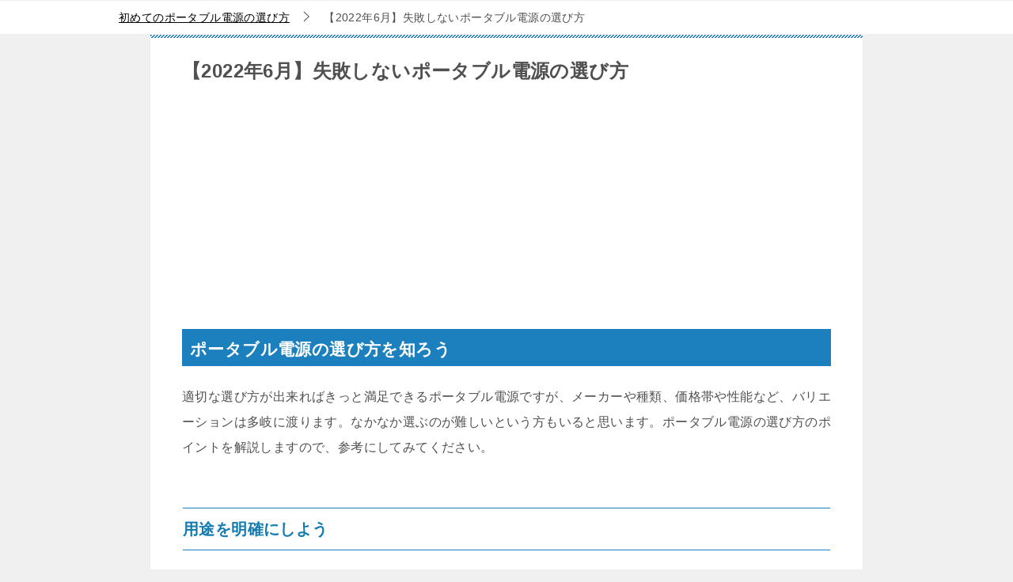

--- FILE ---
content_type: text/html; charset=UTF-8
request_url: https://blue-frog344.com/portabledengen-5/
body_size: 53766
content:
<!doctype html>
<html lang="ja" class="col1 layout-footer-show">
<head>
	<meta charset="UTF-8">
	<meta name="viewport" content="width=device-width, initial-scale=1">
	<link rel="profile" href="http://gmpg.org/xfn/11">

	<title>【2022年6月】失敗しないポータブル電源の選び方</title>
<meta name='robots' content='max-image-preview:large' />
	<script>
		var shf = 1;
		var lso = 1;
		var ajaxurl = 'https://blue-frog344.com/wp-admin/admin-ajax.php';
		var sns_cnt = true;
			</script>
	<link rel="alternate" type="application/rss+xml" title="blue-frog344.com &raquo; フィード" href="https://blue-frog344.com/feed/" />
<link rel="alternate" type="application/rss+xml" title="blue-frog344.com &raquo; コメントフィード" href="https://blue-frog344.com/comments/feed/" />
<link rel="alternate" type="application/rss+xml" title="blue-frog344.com &raquo; 【2022年6月】失敗しないポータブル電源の選び方 のコメントのフィード" href="https://blue-frog344.com/portabledengen-5/feed/" />
<link rel="alternate" title="oEmbed (JSON)" type="application/json+oembed" href="https://blue-frog344.com/wp-json/oembed/1.0/embed?url=https%3A%2F%2Fblue-frog344.com%2Fportabledengen-5%2F" />
<link rel="alternate" title="oEmbed (XML)" type="text/xml+oembed" href="https://blue-frog344.com/wp-json/oembed/1.0/embed?url=https%3A%2F%2Fblue-frog344.com%2Fportabledengen-5%2F&#038;format=xml" />
<style id='wp-img-auto-sizes-contain-inline-css' type='text/css'>
img:is([sizes=auto i],[sizes^="auto," i]){contain-intrinsic-size:3000px 1500px}
/*# sourceURL=wp-img-auto-sizes-contain-inline-css */
</style>
<link rel='stylesheet' id='wp-customer-reviews-3-frontend-css' href='https://blue-frog344.com/wp-content/plugins/wp-customer-reviews/css/wp-customer-reviews.css?ver=3.7.7' type='text/css' media='all' />
<style id='wp-emoji-styles-inline-css' type='text/css'>

	img.wp-smiley, img.emoji {
		display: inline !important;
		border: none !important;
		box-shadow: none !important;
		height: 1em !important;
		width: 1em !important;
		margin: 0 0.07em !important;
		vertical-align: -0.1em !important;
		background: none !important;
		padding: 0 !important;
	}
/*# sourceURL=wp-emoji-styles-inline-css */
</style>
<style id='wp-block-library-inline-css' type='text/css'>
:root{--wp-block-synced-color:#7a00df;--wp-block-synced-color--rgb:122,0,223;--wp-bound-block-color:var(--wp-block-synced-color);--wp-editor-canvas-background:#ddd;--wp-admin-theme-color:#007cba;--wp-admin-theme-color--rgb:0,124,186;--wp-admin-theme-color-darker-10:#006ba1;--wp-admin-theme-color-darker-10--rgb:0,107,160.5;--wp-admin-theme-color-darker-20:#005a87;--wp-admin-theme-color-darker-20--rgb:0,90,135;--wp-admin-border-width-focus:2px}@media (min-resolution:192dpi){:root{--wp-admin-border-width-focus:1.5px}}.wp-element-button{cursor:pointer}:root .has-very-light-gray-background-color{background-color:#eee}:root .has-very-dark-gray-background-color{background-color:#313131}:root .has-very-light-gray-color{color:#eee}:root .has-very-dark-gray-color{color:#313131}:root .has-vivid-green-cyan-to-vivid-cyan-blue-gradient-background{background:linear-gradient(135deg,#00d084,#0693e3)}:root .has-purple-crush-gradient-background{background:linear-gradient(135deg,#34e2e4,#4721fb 50%,#ab1dfe)}:root .has-hazy-dawn-gradient-background{background:linear-gradient(135deg,#faaca8,#dad0ec)}:root .has-subdued-olive-gradient-background{background:linear-gradient(135deg,#fafae1,#67a671)}:root .has-atomic-cream-gradient-background{background:linear-gradient(135deg,#fdd79a,#004a59)}:root .has-nightshade-gradient-background{background:linear-gradient(135deg,#330968,#31cdcf)}:root .has-midnight-gradient-background{background:linear-gradient(135deg,#020381,#2874fc)}:root{--wp--preset--font-size--normal:16px;--wp--preset--font-size--huge:42px}.has-regular-font-size{font-size:1em}.has-larger-font-size{font-size:2.625em}.has-normal-font-size{font-size:var(--wp--preset--font-size--normal)}.has-huge-font-size{font-size:var(--wp--preset--font-size--huge)}.has-text-align-center{text-align:center}.has-text-align-left{text-align:left}.has-text-align-right{text-align:right}.has-fit-text{white-space:nowrap!important}#end-resizable-editor-section{display:none}.aligncenter{clear:both}.items-justified-left{justify-content:flex-start}.items-justified-center{justify-content:center}.items-justified-right{justify-content:flex-end}.items-justified-space-between{justify-content:space-between}.screen-reader-text{border:0;clip-path:inset(50%);height:1px;margin:-1px;overflow:hidden;padding:0;position:absolute;width:1px;word-wrap:normal!important}.screen-reader-text:focus{background-color:#ddd;clip-path:none;color:#444;display:block;font-size:1em;height:auto;left:5px;line-height:normal;padding:15px 23px 14px;text-decoration:none;top:5px;width:auto;z-index:100000}html :where(.has-border-color){border-style:solid}html :where([style*=border-top-color]){border-top-style:solid}html :where([style*=border-right-color]){border-right-style:solid}html :where([style*=border-bottom-color]){border-bottom-style:solid}html :where([style*=border-left-color]){border-left-style:solid}html :where([style*=border-width]){border-style:solid}html :where([style*=border-top-width]){border-top-style:solid}html :where([style*=border-right-width]){border-right-style:solid}html :where([style*=border-bottom-width]){border-bottom-style:solid}html :where([style*=border-left-width]){border-left-style:solid}html :where(img[class*=wp-image-]){height:auto;max-width:100%}:where(figure){margin:0 0 1em}html :where(.is-position-sticky){--wp-admin--admin-bar--position-offset:var(--wp-admin--admin-bar--height,0px)}@media screen and (max-width:600px){html :where(.is-position-sticky){--wp-admin--admin-bar--position-offset:0px}}

/*# sourceURL=wp-block-library-inline-css */
</style><style id='global-styles-inline-css' type='text/css'>
:root{--wp--preset--aspect-ratio--square: 1;--wp--preset--aspect-ratio--4-3: 4/3;--wp--preset--aspect-ratio--3-4: 3/4;--wp--preset--aspect-ratio--3-2: 3/2;--wp--preset--aspect-ratio--2-3: 2/3;--wp--preset--aspect-ratio--16-9: 16/9;--wp--preset--aspect-ratio--9-16: 9/16;--wp--preset--color--black: #000000;--wp--preset--color--cyan-bluish-gray: #abb8c3;--wp--preset--color--white: #ffffff;--wp--preset--color--pale-pink: #f78da7;--wp--preset--color--vivid-red: #cf2e2e;--wp--preset--color--luminous-vivid-orange: #ff6900;--wp--preset--color--luminous-vivid-amber: #fcb900;--wp--preset--color--light-green-cyan: #7bdcb5;--wp--preset--color--vivid-green-cyan: #00d084;--wp--preset--color--pale-cyan-blue: #8ed1fc;--wp--preset--color--vivid-cyan-blue: #0693e3;--wp--preset--color--vivid-purple: #9b51e0;--wp--preset--gradient--vivid-cyan-blue-to-vivid-purple: linear-gradient(135deg,rgb(6,147,227) 0%,rgb(155,81,224) 100%);--wp--preset--gradient--light-green-cyan-to-vivid-green-cyan: linear-gradient(135deg,rgb(122,220,180) 0%,rgb(0,208,130) 100%);--wp--preset--gradient--luminous-vivid-amber-to-luminous-vivid-orange: linear-gradient(135deg,rgb(252,185,0) 0%,rgb(255,105,0) 100%);--wp--preset--gradient--luminous-vivid-orange-to-vivid-red: linear-gradient(135deg,rgb(255,105,0) 0%,rgb(207,46,46) 100%);--wp--preset--gradient--very-light-gray-to-cyan-bluish-gray: linear-gradient(135deg,rgb(238,238,238) 0%,rgb(169,184,195) 100%);--wp--preset--gradient--cool-to-warm-spectrum: linear-gradient(135deg,rgb(74,234,220) 0%,rgb(151,120,209) 20%,rgb(207,42,186) 40%,rgb(238,44,130) 60%,rgb(251,105,98) 80%,rgb(254,248,76) 100%);--wp--preset--gradient--blush-light-purple: linear-gradient(135deg,rgb(255,206,236) 0%,rgb(152,150,240) 100%);--wp--preset--gradient--blush-bordeaux: linear-gradient(135deg,rgb(254,205,165) 0%,rgb(254,45,45) 50%,rgb(107,0,62) 100%);--wp--preset--gradient--luminous-dusk: linear-gradient(135deg,rgb(255,203,112) 0%,rgb(199,81,192) 50%,rgb(65,88,208) 100%);--wp--preset--gradient--pale-ocean: linear-gradient(135deg,rgb(255,245,203) 0%,rgb(182,227,212) 50%,rgb(51,167,181) 100%);--wp--preset--gradient--electric-grass: linear-gradient(135deg,rgb(202,248,128) 0%,rgb(113,206,126) 100%);--wp--preset--gradient--midnight: linear-gradient(135deg,rgb(2,3,129) 0%,rgb(40,116,252) 100%);--wp--preset--font-size--small: 13px;--wp--preset--font-size--medium: 20px;--wp--preset--font-size--large: 36px;--wp--preset--font-size--x-large: 42px;--wp--preset--spacing--20: 0.44rem;--wp--preset--spacing--30: 0.67rem;--wp--preset--spacing--40: 1rem;--wp--preset--spacing--50: 1.5rem;--wp--preset--spacing--60: 2.25rem;--wp--preset--spacing--70: 3.38rem;--wp--preset--spacing--80: 5.06rem;--wp--preset--shadow--natural: 6px 6px 9px rgba(0, 0, 0, 0.2);--wp--preset--shadow--deep: 12px 12px 50px rgba(0, 0, 0, 0.4);--wp--preset--shadow--sharp: 6px 6px 0px rgba(0, 0, 0, 0.2);--wp--preset--shadow--outlined: 6px 6px 0px -3px rgb(255, 255, 255), 6px 6px rgb(0, 0, 0);--wp--preset--shadow--crisp: 6px 6px 0px rgb(0, 0, 0);}:where(.is-layout-flex){gap: 0.5em;}:where(.is-layout-grid){gap: 0.5em;}body .is-layout-flex{display: flex;}.is-layout-flex{flex-wrap: wrap;align-items: center;}.is-layout-flex > :is(*, div){margin: 0;}body .is-layout-grid{display: grid;}.is-layout-grid > :is(*, div){margin: 0;}:where(.wp-block-columns.is-layout-flex){gap: 2em;}:where(.wp-block-columns.is-layout-grid){gap: 2em;}:where(.wp-block-post-template.is-layout-flex){gap: 1.25em;}:where(.wp-block-post-template.is-layout-grid){gap: 1.25em;}.has-black-color{color: var(--wp--preset--color--black) !important;}.has-cyan-bluish-gray-color{color: var(--wp--preset--color--cyan-bluish-gray) !important;}.has-white-color{color: var(--wp--preset--color--white) !important;}.has-pale-pink-color{color: var(--wp--preset--color--pale-pink) !important;}.has-vivid-red-color{color: var(--wp--preset--color--vivid-red) !important;}.has-luminous-vivid-orange-color{color: var(--wp--preset--color--luminous-vivid-orange) !important;}.has-luminous-vivid-amber-color{color: var(--wp--preset--color--luminous-vivid-amber) !important;}.has-light-green-cyan-color{color: var(--wp--preset--color--light-green-cyan) !important;}.has-vivid-green-cyan-color{color: var(--wp--preset--color--vivid-green-cyan) !important;}.has-pale-cyan-blue-color{color: var(--wp--preset--color--pale-cyan-blue) !important;}.has-vivid-cyan-blue-color{color: var(--wp--preset--color--vivid-cyan-blue) !important;}.has-vivid-purple-color{color: var(--wp--preset--color--vivid-purple) !important;}.has-black-background-color{background-color: var(--wp--preset--color--black) !important;}.has-cyan-bluish-gray-background-color{background-color: var(--wp--preset--color--cyan-bluish-gray) !important;}.has-white-background-color{background-color: var(--wp--preset--color--white) !important;}.has-pale-pink-background-color{background-color: var(--wp--preset--color--pale-pink) !important;}.has-vivid-red-background-color{background-color: var(--wp--preset--color--vivid-red) !important;}.has-luminous-vivid-orange-background-color{background-color: var(--wp--preset--color--luminous-vivid-orange) !important;}.has-luminous-vivid-amber-background-color{background-color: var(--wp--preset--color--luminous-vivid-amber) !important;}.has-light-green-cyan-background-color{background-color: var(--wp--preset--color--light-green-cyan) !important;}.has-vivid-green-cyan-background-color{background-color: var(--wp--preset--color--vivid-green-cyan) !important;}.has-pale-cyan-blue-background-color{background-color: var(--wp--preset--color--pale-cyan-blue) !important;}.has-vivid-cyan-blue-background-color{background-color: var(--wp--preset--color--vivid-cyan-blue) !important;}.has-vivid-purple-background-color{background-color: var(--wp--preset--color--vivid-purple) !important;}.has-black-border-color{border-color: var(--wp--preset--color--black) !important;}.has-cyan-bluish-gray-border-color{border-color: var(--wp--preset--color--cyan-bluish-gray) !important;}.has-white-border-color{border-color: var(--wp--preset--color--white) !important;}.has-pale-pink-border-color{border-color: var(--wp--preset--color--pale-pink) !important;}.has-vivid-red-border-color{border-color: var(--wp--preset--color--vivid-red) !important;}.has-luminous-vivid-orange-border-color{border-color: var(--wp--preset--color--luminous-vivid-orange) !important;}.has-luminous-vivid-amber-border-color{border-color: var(--wp--preset--color--luminous-vivid-amber) !important;}.has-light-green-cyan-border-color{border-color: var(--wp--preset--color--light-green-cyan) !important;}.has-vivid-green-cyan-border-color{border-color: var(--wp--preset--color--vivid-green-cyan) !important;}.has-pale-cyan-blue-border-color{border-color: var(--wp--preset--color--pale-cyan-blue) !important;}.has-vivid-cyan-blue-border-color{border-color: var(--wp--preset--color--vivid-cyan-blue) !important;}.has-vivid-purple-border-color{border-color: var(--wp--preset--color--vivid-purple) !important;}.has-vivid-cyan-blue-to-vivid-purple-gradient-background{background: var(--wp--preset--gradient--vivid-cyan-blue-to-vivid-purple) !important;}.has-light-green-cyan-to-vivid-green-cyan-gradient-background{background: var(--wp--preset--gradient--light-green-cyan-to-vivid-green-cyan) !important;}.has-luminous-vivid-amber-to-luminous-vivid-orange-gradient-background{background: var(--wp--preset--gradient--luminous-vivid-amber-to-luminous-vivid-orange) !important;}.has-luminous-vivid-orange-to-vivid-red-gradient-background{background: var(--wp--preset--gradient--luminous-vivid-orange-to-vivid-red) !important;}.has-very-light-gray-to-cyan-bluish-gray-gradient-background{background: var(--wp--preset--gradient--very-light-gray-to-cyan-bluish-gray) !important;}.has-cool-to-warm-spectrum-gradient-background{background: var(--wp--preset--gradient--cool-to-warm-spectrum) !important;}.has-blush-light-purple-gradient-background{background: var(--wp--preset--gradient--blush-light-purple) !important;}.has-blush-bordeaux-gradient-background{background: var(--wp--preset--gradient--blush-bordeaux) !important;}.has-luminous-dusk-gradient-background{background: var(--wp--preset--gradient--luminous-dusk) !important;}.has-pale-ocean-gradient-background{background: var(--wp--preset--gradient--pale-ocean) !important;}.has-electric-grass-gradient-background{background: var(--wp--preset--gradient--electric-grass) !important;}.has-midnight-gradient-background{background: var(--wp--preset--gradient--midnight) !important;}.has-small-font-size{font-size: var(--wp--preset--font-size--small) !important;}.has-medium-font-size{font-size: var(--wp--preset--font-size--medium) !important;}.has-large-font-size{font-size: var(--wp--preset--font-size--large) !important;}.has-x-large-font-size{font-size: var(--wp--preset--font-size--x-large) !important;}
/*# sourceURL=global-styles-inline-css */
</style>

<style id='classic-theme-styles-inline-css' type='text/css'>
/*! This file is auto-generated */
.wp-block-button__link{color:#fff;background-color:#32373c;border-radius:9999px;box-shadow:none;text-decoration:none;padding:calc(.667em + 2px) calc(1.333em + 2px);font-size:1.125em}.wp-block-file__button{background:#32373c;color:#fff;text-decoration:none}
/*# sourceURL=/wp-includes/css/classic-themes.min.css */
</style>
<link rel='stylesheet' id='keni-style-css' href='https://blue-frog344.com/wp-content/themes/keni80_wp_standard_all_202501141134/style.css?ver=8.0.1.13' type='text/css' media='all' />
<link rel='stylesheet' id='keni_base-css' href='https://blue-frog344.com/wp-content/themes/keni80_wp_standard_all_202501141134/base.css?ver=8.0.1.13' type='text/css' media='all' />
<link rel='stylesheet' id='keni-advanced-css' href='https://blue-frog344.com/wp-content/themes/keni80_wp_standard_all_202501141134/advanced.css?ver=8.0.1.13' type='text/css' media='all' />
<style id='keni-customize-color-inline-css' type='text/css'>
.color01{color: #137baf;}.color02{color: #1c80bf;}.color03{color: #dbe5eb;}.color04{color: #eff3f5;}.color05{color: #f3f7f9;}.color06{color: #e9f1f3;}.color07{color: #333333;}q{background: #e9f1f3;}table:not(.review-table) thead th{border-color: #1c80bf;background-color: #1c80bf;}a:hover,a:active,a:focus{color: #137baf;}.keni-header_wrap{background-image: linear-gradient(-45deg,#fff 25%,#1c80bf 25%, #1c80bf 50%,#fff 50%, #fff 75%,#1c80bf 75%, #1c80bf);}.keni-header_cont .header-mail .btn_header{color: #137baf;}.site-title > a span{color: #137baf;}.keni-breadcrumb-list li a:hover,.keni-breadcrumb-list li a:active,.keni-breadcrumb-list li a:focus{color: #137baf;}.keni-section h1:not(.title_no-style){background-image: linear-gradient(-45deg,#fff 25%,#1c80bf 25%, #1c80bf 50%,#fff 50%, #fff 75%,#1c80bf 75%, #1c80bf);}.archive_title{background-image: linear-gradient(-45deg,#fff 25%,#1c80bf 25%, #1c80bf 50%,#fff 50%, #fff 75%,#1c80bf 75%, #1c80bf);} h2:not(.title_no-style){background: #1c80bf;}.profile-box-title {background: #1c80bf;}.keni-related-title {background: #1c80bf;}.comments-area h2 {background: #1c80bf;}h3:not(.title_no-style){border-top-color: #1c80bf;border-bottom-color: #1c80bf;color: #137baf;}h4:not(.title_no-style){border-bottom-color: #1c80bf;color: #137baf;}h5:not(.title_no-style){color: #137baf;}.keni-section h1 a:hover,.keni-section h1 a:active,.keni-section h1 a:focus,.keni-section h3 a:hover,.keni-section h3 a:active,.keni-section h3 a:focus,.keni-section h4 a:hover,.keni-section h4 a:active,.keni-section h4 a:focus,.keni-section h5 a:hover,.keni-section h5 a:active,.keni-section h5 a:focus,.keni-section h6 a:hover,.keni-section h6 a:active,.keni-section h6 a:focus{color: #137baf;}.keni-section .sub-section_title {background: #333333;}[id^='block'].keni-section_wrap.widget_block .keni-section h2{background: #333333;}.btn_style01{border-color: #137baf;color: #137baf;}.btn_style02{border-color: #137baf;color: #137baf;}.btn_style03{background: #1c80bf;}.entry-list .entry_title a:hover,.entry-list .entry_title a:active,.entry-list .entry_title a:focus{color: #137baf;}.ently_read-more .btn{border-color: #137baf;color: #137baf;}.profile-box{background-color: #f3f7f9;}.advance-billing-box_next-title{color: #dbe5eb;}.step-chart li:nth-child(2){background-color: #eff3f5;}.step-chart_style01 li:nth-child(2)::after,.step-chart_style02 li:nth-child(2)::after{border-top-color: #eff3f5;}.step-chart li:nth-child(3){background-color: #dbe5eb;}.step-chart_style01 li:nth-child(3)::after,.step-chart_style02 li:nth-child(3)::after{border-top-color: #dbe5eb;}.step-chart li:nth-child(4){background-color: #1c80bf;}.step-chart_style01 li:nth-child(4)::after,.step-chart_style02 li:nth-child(4)::after{border-top-color: #1c80bf;}.toc-area_inner .toc-area_list > li::before{background: #1c80bf;}.toc_title{color: #137baf;}.list_style02 li::before{background: #1c80bf;}.dl_style02 dt{background: #1c80bf;}.dl_style02 dd{background: #eff3f5;}.accordion-list dt{background: #1c80bf;}.ranking-list .review_desc_title{color: #137baf;}.review_desc{background-color: #f3f7f9;}.item-box .item-box_title{color: #137baf;}.item-box02{background-image: linear-gradient(-45deg,#fff 25%,#1c80bf 25%, #1c80bf 50%,#fff 50%, #fff 75%,#1c80bf 75%, #1c80bf);}.item-box02 .item-box_inner{background-color: #f3f7f9;}.item-box02 .item-box_title{background-color: #1c80bf;}.item-box03 .item-box_title{background-color: #1c80bf;}.box_style01{background-image: linear-gradient(-45deg,#fff 25%,#1c80bf 25%, #1c80bf 50%,#fff 50%, #fff 75%,#1c80bf 75%, #1c80bf);}.box_style01 .box_inner{background-color: #f3f7f9;}.box_style03{background: #f3f7f9;}.box_style06{background-color: #f3f7f9;}.cast-box{background-image: linear-gradient(-45deg,#fff 25%,#1c80bf 25%, #1c80bf 50%,#fff 50%, #fff 75%,#1c80bf 75%, #1c80bf);}.cast-box .cast_name,.cast-box_sub .cast_name{color: #137baf;}.widget .cast-box_sub .cast-box_sub_title{background-image: linear-gradient(-45deg,#1c80bf 25%, #1c80bf 50%,#fff 50%, #fff 75%,#1c80bf 75%, #1c80bf);}.voice_styl02{background-color: #f3f7f9;}.voice_styl03{background-image: linear-gradient(-45deg,#fff 25%,#f3f7f9 25%, #f3f7f9 50%,#fff 50%, #fff 75%,#f3f7f9 75%, #f3f7f9);}.voice-box .voice_title{color: #137baf;}.chat_style02 .bubble{background-color: #1c80bf;}.chat_style02 .bubble .bubble_in{border-color: #1c80bf;}.related-entry-list .related-entry_title a:hover,.related-entry-list .related-entry_title a:active,.related-entry-list .related-entry_title a:focus{color: #137baf;}.interval01 span{background-color: #1c80bf;}.interval02 span{background-color: #1c80bf;}.page-nav .current,.page-nav li a:hover,.page-nav li a:active,.page-nav li a:focus{background: #1c80bf;}.page-nav-bf .page-nav_next:hover,.page-nav-bf .page-nav_next:active,.page-nav-bf .page-nav_next:focus,.page-nav-bf .page-nav_prev:hover,.page-nav-bf .page-nav_prev:active,.page-nav-bf .page-nav_prev:focus{color: #137baf;}.nav-links .nav-next a:hover, .nav-links .nav-next a:active, .nav-links .nav-next a:focus, .nav-links .nav-previous a:hover, .nav-links .nav-previous a:active, .nav-links .nav-previous a:focus {color: #137baf; text-decoration: 'underline'; }.commentary-box .commentary-box_title{color: #1c80bf;}.calendar tfoot td a:hover,.calendar tfoot td a:active,.calendar tfoot td a:focus{color: #137baf;}.form-mailmaga .form-mailmaga_title{color: #1c80bf;}.form-login .form-login_title{color: #1c80bf;}.form-login-item .form-login_title{color: #1c80bf;}.contact-box{background-image: linear-gradient(-45deg,#fff 25%, #1c80bf 25%, #1c80bf 50%,#fff 50%, #fff 75%,#1c80bf 75%, #1c80bf);}.contact-box_inner{background-color: #f3f7f9;}.contact-box .contact-box-title{background-color: #1c80bf;}.contact-box_tel{color: #137baf;}.widget_recent_entries .keni-section ul li a:hover,.widget_recent_entries .keni-section ul li a:active,.widget_recent_entries .keni-section ul li a:focus,.widget_archive .keni-section > ul li a:hover,.widget_archive .keni-section > ul li a:active,.widget_archive .keni-section > ul li a:focus,.widget_categories .keni-section > ul li a:hover,.widget_categories .keni-section > ul li a:active,.widget_categories .keni-section > ul li a:focus,.widget_nav_menu .keni-section ul li a:hover,.widget_nav_menu .keni-section ul li a:active,.widget_nav_menu .keni-section ul li a:focus{color: #137baf;}.tagcloud a::before{color: #137baf;}.widget_recent_entries_img .list_widget_recent_entries_img .widget_recent_entries_img_entry_title a:hover,.widget_recent_entries_img .list_widget_recent_entries_img .widget_recent_entries_img_entry_title a:active,.widget_recent_entries_img .list_widget_recent_entries_img .widget_recent_entries_img_entry_title a:focus{color: #137baf;}.keni-link-card_title a:hover,.keni-link-card_title a:active,.keni-link-card_title a:focus{color: #137baf;}@media (min-width : 768px){.keni-gnav_inner li a:hover,.keni-gnav_inner li a:active,.keni-gnav_inner li a:focus{border-bottom-color: #1c80bf;}.step-chart_style02 li:nth-child(2)::after{border-left-color: #eff3f5;}.step-chart_style02 li:nth-child(3)::after{border-left-color: #dbe5eb;}.step-chart_style02 li:nth-child(4)::after{border-left-color: #1c80bf;}.col1 .contact-box_tel{color: #137baf;}.step-chart_style02 li:nth-child(1)::after,.step-chart_style02 li:nth-child(2)::after,.step-chart_style02 li:nth-child(3)::after,.step-chart_style02 li:nth-child(4)::after{border-top-color: transparent;}}@media (min-width : 920px){.contact-box_tel{color: #137baf;}}
/*# sourceURL=keni-customize-color-inline-css */
</style>
<link rel='stylesheet' id='tablepress-default-css' href='https://blue-frog344.com/wp-content/tablepress-combined.min.css?ver=186' type='text/css' media='all' />
<style id='keni_customized_css-inline-css' type='text/css'>
.color01{color: #137baf;}.color02{color: #1c80bf;}.color03{color: #dbe5eb;}.color04{color: #eff3f5;}.color05{color: #f3f7f9;}.color06{color: #e9f1f3;}.color07{color: #333333;}q{background: #e9f1f3;}table:not(.review-table) thead th{border-color: #1c80bf;background-color: #1c80bf;}a:hover,a:active,a:focus{color: #137baf;}.keni-header_wrap{background-image: linear-gradient(-45deg,#fff 25%,#1c80bf 25%, #1c80bf 50%,#fff 50%, #fff 75%,#1c80bf 75%, #1c80bf);}.keni-header_cont .header-mail .btn_header{color: #137baf;}.site-title > a span{color: #137baf;}.keni-breadcrumb-list li a:hover,.keni-breadcrumb-list li a:active,.keni-breadcrumb-list li a:focus{color: #137baf;}.keni-section h1:not(.title_no-style){background-image: linear-gradient(-45deg,#fff 25%,#1c80bf 25%, #1c80bf 50%,#fff 50%, #fff 75%,#1c80bf 75%, #1c80bf);}.archive_title{background-image: linear-gradient(-45deg,#fff 25%,#1c80bf 25%, #1c80bf 50%,#fff 50%, #fff 75%,#1c80bf 75%, #1c80bf);} h2:not(.title_no-style){background: #1c80bf;}.profile-box-title {background: #1c80bf;}.keni-related-title {background: #1c80bf;}.comments-area h2 {background: #1c80bf;}h3:not(.title_no-style){border-top-color: #1c80bf;border-bottom-color: #1c80bf;color: #137baf;}h4:not(.title_no-style){border-bottom-color: #1c80bf;color: #137baf;}h5:not(.title_no-style){color: #137baf;}.keni-section h1 a:hover,.keni-section h1 a:active,.keni-section h1 a:focus,.keni-section h3 a:hover,.keni-section h3 a:active,.keni-section h3 a:focus,.keni-section h4 a:hover,.keni-section h4 a:active,.keni-section h4 a:focus,.keni-section h5 a:hover,.keni-section h5 a:active,.keni-section h5 a:focus,.keni-section h6 a:hover,.keni-section h6 a:active,.keni-section h6 a:focus{color: #137baf;}.keni-section .sub-section_title {background: #333333;}[id^='block'].keni-section_wrap.widget_block .keni-section h2{background: #333333;}.btn_style01{border-color: #137baf;color: #137baf;}.btn_style02{border-color: #137baf;color: #137baf;}.btn_style03{background: #1c80bf;}.entry-list .entry_title a:hover,.entry-list .entry_title a:active,.entry-list .entry_title a:focus{color: #137baf;}.ently_read-more .btn{border-color: #137baf;color: #137baf;}.profile-box{background-color: #f3f7f9;}.advance-billing-box_next-title{color: #dbe5eb;}.step-chart li:nth-child(2){background-color: #eff3f5;}.step-chart_style01 li:nth-child(2)::after,.step-chart_style02 li:nth-child(2)::after{border-top-color: #eff3f5;}.step-chart li:nth-child(3){background-color: #dbe5eb;}.step-chart_style01 li:nth-child(3)::after,.step-chart_style02 li:nth-child(3)::after{border-top-color: #dbe5eb;}.step-chart li:nth-child(4){background-color: #1c80bf;}.step-chart_style01 li:nth-child(4)::after,.step-chart_style02 li:nth-child(4)::after{border-top-color: #1c80bf;}.toc-area_inner .toc-area_list > li::before{background: #1c80bf;}.toc_title{color: #137baf;}.list_style02 li::before{background: #1c80bf;}.dl_style02 dt{background: #1c80bf;}.dl_style02 dd{background: #eff3f5;}.accordion-list dt{background: #1c80bf;}.ranking-list .review_desc_title{color: #137baf;}.review_desc{background-color: #f3f7f9;}.item-box .item-box_title{color: #137baf;}.item-box02{background-image: linear-gradient(-45deg,#fff 25%,#1c80bf 25%, #1c80bf 50%,#fff 50%, #fff 75%,#1c80bf 75%, #1c80bf);}.item-box02 .item-box_inner{background-color: #f3f7f9;}.item-box02 .item-box_title{background-color: #1c80bf;}.item-box03 .item-box_title{background-color: #1c80bf;}.box_style01{background-image: linear-gradient(-45deg,#fff 25%,#1c80bf 25%, #1c80bf 50%,#fff 50%, #fff 75%,#1c80bf 75%, #1c80bf);}.box_style01 .box_inner{background-color: #f3f7f9;}.box_style03{background: #f3f7f9;}.box_style06{background-color: #f3f7f9;}.cast-box{background-image: linear-gradient(-45deg,#fff 25%,#1c80bf 25%, #1c80bf 50%,#fff 50%, #fff 75%,#1c80bf 75%, #1c80bf);}.cast-box .cast_name,.cast-box_sub .cast_name{color: #137baf;}.widget .cast-box_sub .cast-box_sub_title{background-image: linear-gradient(-45deg,#1c80bf 25%, #1c80bf 50%,#fff 50%, #fff 75%,#1c80bf 75%, #1c80bf);}.voice_styl02{background-color: #f3f7f9;}.voice_styl03{background-image: linear-gradient(-45deg,#fff 25%,#f3f7f9 25%, #f3f7f9 50%,#fff 50%, #fff 75%,#f3f7f9 75%, #f3f7f9);}.voice-box .voice_title{color: #137baf;}.chat_style02 .bubble{background-color: #1c80bf;}.chat_style02 .bubble .bubble_in{border-color: #1c80bf;}.related-entry-list .related-entry_title a:hover,.related-entry-list .related-entry_title a:active,.related-entry-list .related-entry_title a:focus{color: #137baf;}.interval01 span{background-color: #1c80bf;}.interval02 span{background-color: #1c80bf;}.page-nav .current,.page-nav li a:hover,.page-nav li a:active,.page-nav li a:focus{background: #1c80bf;}.page-nav-bf .page-nav_next:hover,.page-nav-bf .page-nav_next:active,.page-nav-bf .page-nav_next:focus,.page-nav-bf .page-nav_prev:hover,.page-nav-bf .page-nav_prev:active,.page-nav-bf .page-nav_prev:focus{color: #137baf;}.nav-links .nav-next a:hover, .nav-links .nav-next a:active, .nav-links .nav-next a:focus, .nav-links .nav-previous a:hover, .nav-links .nav-previous a:active, .nav-links .nav-previous a:focus {color: #137baf; text-decoration: 'underline'; }.commentary-box .commentary-box_title{color: #1c80bf;}.calendar tfoot td a:hover,.calendar tfoot td a:active,.calendar tfoot td a:focus{color: #137baf;}.form-mailmaga .form-mailmaga_title{color: #1c80bf;}.form-login .form-login_title{color: #1c80bf;}.form-login-item .form-login_title{color: #1c80bf;}.contact-box{background-image: linear-gradient(-45deg,#fff 25%, #1c80bf 25%, #1c80bf 50%,#fff 50%, #fff 75%,#1c80bf 75%, #1c80bf);}.contact-box_inner{background-color: #f3f7f9;}.contact-box .contact-box-title{background-color: #1c80bf;}.contact-box_tel{color: #137baf;}.widget_recent_entries .keni-section ul li a:hover,.widget_recent_entries .keni-section ul li a:active,.widget_recent_entries .keni-section ul li a:focus,.widget_archive .keni-section > ul li a:hover,.widget_archive .keni-section > ul li a:active,.widget_archive .keni-section > ul li a:focus,.widget_categories .keni-section > ul li a:hover,.widget_categories .keni-section > ul li a:active,.widget_categories .keni-section > ul li a:focus,.widget_nav_menu .keni-section ul li a:hover,.widget_nav_menu .keni-section ul li a:active,.widget_nav_menu .keni-section ul li a:focus{color: #137baf;}.tagcloud a::before{color: #137baf;}.widget_recent_entries_img .list_widget_recent_entries_img .widget_recent_entries_img_entry_title a:hover,.widget_recent_entries_img .list_widget_recent_entries_img .widget_recent_entries_img_entry_title a:active,.widget_recent_entries_img .list_widget_recent_entries_img .widget_recent_entries_img_entry_title a:focus{color: #137baf;}.keni-link-card_title a:hover,.keni-link-card_title a:active,.keni-link-card_title a:focus{color: #137baf;}@media (min-width : 768px){.keni-gnav_inner li a:hover,.keni-gnav_inner li a:active,.keni-gnav_inner li a:focus{border-bottom-color: #1c80bf;}.step-chart_style02 li:nth-child(2)::after{border-left-color: #eff3f5;}.step-chart_style02 li:nth-child(3)::after{border-left-color: #dbe5eb;}.step-chart_style02 li:nth-child(4)::after{border-left-color: #1c80bf;}.col1 .contact-box_tel{color: #137baf;}.step-chart_style02 li:nth-child(1)::after,.step-chart_style02 li:nth-child(2)::after,.step-chart_style02 li:nth-child(3)::after,.step-chart_style02 li:nth-child(4)::after{border-top-color: transparent;}}@media (min-width : 920px){.contact-box_tel{color: #137baf;}}
/*# sourceURL=keni_customized_css-inline-css */
</style>
<link rel="canonical" href="https://blue-frog344.com/portabledengen-5/" />
<link rel="https://api.w.org/" href="https://blue-frog344.com/wp-json/" /><link rel="alternate" title="JSON" type="application/json" href="https://blue-frog344.com/wp-json/wp/v2/posts/6884" /><link rel="EditURI" type="application/rsd+xml" title="RSD" href="https://blue-frog344.com/xmlrpc.php?rsd" />
<link rel='shortlink' href='https://blue-frog344.com/?p=6884' />
<meta name="description" content="ポータブル電源は、メーカーや種類、価格帯や性能など、バリエーションは多岐に渡ります。迷わず、失敗しないよう選び方のポイントを解説します。">
		<!--OGP-->
		<meta property="og:type" content="article" />
<meta property="og:url" content="https://blue-frog344.com/portabledengen-5/" />
		<meta property="og:title" content="【2022年6月】失敗しないポータブル電源の選び方"/>
		<meta property="og:description" content="ポータブル電源は、メーカーや種類、価格帯や性能など、バリエーションは多岐に渡ります。迷わず、失敗しないよう選び方のポイントを解説します。">
		<meta property="og:site_name" content="blue-frog344.com">
		<meta property="og:image" content="https://blue-frog344.com/wp-content/themes/keni80_wp_standard_all_202501141134/images/ogp-default.jpg">
					<meta property="og:image:type" content="image/jpeg">
						<meta property="og:image:width" content="1200">
			<meta property="og:image:height" content="630">
					<meta property="og:locale" content="ja_JP">
				<!--OGP-->
		<!-- Google Tag Manager -->
<script>(function(w,d,s,l,i){w[l]=w[l]||[];w[l].push({'gtm.start':
new Date().getTime(),event:'gtm.js'});var f=d.getElementsByTagName(s)[0],
j=d.createElement(s),dl=l!='dataLayer'?'&l='+l:'';j.async=true;j.src=
'https://www.googletagmanager.com/gtm.js?id='+i+dl;f.parentNode.insertBefore(j,f);
})(window,document,'script','dataLayer','GTM-TMJX2P7');</script>
<!-- End Google Tag Manager -->

<style>
/* ▼画面サイズ（横幅）が640px以上の場合に適用 */
@media screen and (min-width: 640px) {
    .pc-none {
        display: none;
    }
}

/* ▼画面サイズ（横幅）が639px以下の場合に適用 */
@media (max-width: 639px) {
    .sp-none {
        display: none;
    }
}
</style>

<!--spiderAFコード -->
<script>
  var sptrk=function(){var o="https://sp-trk.com/",t="__spd",e=(new Date).getTime();window[t]||(window[t]={init:!1});var c=window[t];c.d||(c.d=[]);var s=c.d;function v(t){var i=document.createElement("script");i.async=!0,i.src=t,document.head.appendChild(i)}c.init||v(o+"u");var u=/^([a-z0-9]{8})-([a-z0-9]{2})$/;return function(){var t=arguments;if(s.push(t),"config"==t[0]&&!c.init&&!c.a){c.init=!0;var i=t[1],n=i.match(u),a=n[1],r=n[2];if(!a||!r)throw"invalid id: "+i;var d=Math.random().toString(36).substring(2,15);v(o+"t/"+a+"?"+("a="+e+"&o="+d))}}}();

  sptrk('config', 'qgky6exe-01', {
    // optional parameters:
    // segment: '##segment##'
  });
</script>
<!--spiderAFコード -->		<style type="text/css" id="wp-custom-css">
			/*
# =================================================================
# 追加CSS（2025/01/15）
# =================================================================
*/
/* デフォルトは非表示 */
.entry .entry_thumb,
.related-entry-list .related-entry_thumb {
    display: none;
}

/* アイキャッチがある記事だけ表示 */
.has-thumb .entry_thumb,
.has-thumb .related-entry_thumb {
    display: block;
}

.entry_inner .entry_status{
    display: none;
}
.article-header .entry_status{
    display: none;
}
.related-entry-list .related-entry_thumb{
    display: none;
}
.post-navigation{
    display: none;
}

.keni-breadcrumb-list_wrap li:first-child{
	display:none;
}
.keni-breadcrumb-list_inner li>a{
	text-decoration:underline;
}
.category .keni-header_wrap{
	display:none
}
.single-post .keni-header_wrap{
	display:none
}

.keni-main_inner{
	padding:0;
}

.shutten{
	color:#808080;
	font-size:0.8em;
}
.shutten a{
	color:#808080;
}

.category .archive_title{
	font-size:1.8em;
}
.category .entry_title{
	font-size:2em;
	}
.archive_title--banner img {
  display: block;
  max-width: 100%;
  height: auto;
}

.archive_title--banner {
	padding:0;
}

@media (max-width: 1020px) and (min-width: 768px){
.category .entry_title{
	font-size:1.3em;
	}
	.category .archive_title{
	font-size:1.3em;
}
}
@media screen and (max-width: 767px) {
.category .entry_title{
	font-size:1.5em;
	}
	.category .archive_title{
	font-size:1.5em;
}
}		</style>
		</head>

<body class="wp-singular post-template-default single single-post postid-6884 single-format-standard wp-theme-keni80_wp_standard_all_202501141134 no-gn"><!--ページの属性-->
<!-- Google Tag Manager (noscript) -->
<noscript><iframe src="https://www.googletagmanager.com/ns.html?id=GTM-TMJX2P7"
height="0" width="0" style="display:none;visibility:hidden"></iframe></noscript>
<!-- End Google Tag Manager (noscript) -->
<div id="top" class="keni-container">

<!--▼▼ ヘッダー ▼▼-->
<div class="keni-header_wrap">
	<div class="keni-header_outer">
		
		<header class="keni-header keni-header_col1">
			<div class="keni-header_inner">

							<p class="site-title"><a href="https://blue-frog344.com/" rel="home">blue-frog344.com</a></p>
			
			<div class="keni-header_cont">
						</div>

			</div><!--keni-header_inner-->
		</header><!--keni-header-->	</div><!--keni-header_outer-->
</div><!--keni-header_wrap-->
<!--▲▲ ヘッダー ▲▲-->

<div id="click-space"></div>

	


<div class="keni-main_wrap">

	<div class="keni-main_outer">		<!--▼▼ メインコンテンツ ▼▼-->
		<main id="main" class="keni-main">
			

			
			<div class="keni-main_inner">
					
				
				<aside class="free-area free-area_before-title">
									</aside><!-- #secondary -->
					<!--▼▼ パン屑リスト ▼▼-->
<div class="keni-breadcrumb-list_wrap">
	<div class="keni-breadcrumb-list_outer">
		<nav class="keni-breadcrumb-list">
			<ol class="keni-breadcrumb-list_inner" itemscope itemtype="http://schema.org/BreadcrumbList">
				<li itemprop="itemListElement" itemscope itemtype="http://schema.org/ListItem">
					<a itemprop="item" href="https://blue-frog344.com"><span itemprop="name"> </span> </a>
					<meta itemprop="position" content="1" />
				</li>
				<li itemprop="itemListElement" itemscope itemtype="http://schema.org/ListItem">
					<a itemprop="item" href="https://blue-frog344.com/category/portabledengen/"><span itemprop="name">初めてのポータブル電源の選び方</span></a>
					<meta itemprop="position" content="2" />
				</li>
				<li>【2022年6月】失敗しないポータブル電源の選び方</li>
			</ol>
		</nav>
	</div><!--keni-breadcrumb-list_outer-->
</div><!--keni-breadcrumb-list_wrap-->
<!--▲▲ パン屑リスト ▲▲-->
	
				
				
		<article class="post-6884 post type-post status-publish format-standard category-portabledengen keni-section no-thumb" itemscope itemtype="http://schema.org/Article">
<meta itemscope itemprop="mainEntityOfPage"  itemType="https://schema.org/WebPage" itemid="https://blue-frog344.com/portabledengen-5/" />

<div class="keni-section_wrap article_wrap">
	<div class="keni-section">

		<header class="article-header">
			<h1 class="entry_title" itemprop="headline">【2022年6月】失敗しないポータブル電源の選び方</h1>
			<div class="entry_status">
		<ul class="entry_category">
		<li class="entry_category_item portabledengen"><a href="https://blue-frog344.com/category/portabledengen/">初めてのポータブル電源の選び方</a></li>	</ul>
</div>					</header><!-- .article-header -->
		<div>
			<div class="sp-none">
				<script async src="https://pagead2.googlesyndication.com/pagead/js/adsbygoogle.js?client=ca-pub-1618332844298634"
					crossorigin="anonymous"></script>
				<!-- 投稿ページ_FV -->
				<ins class="adsbygoogle"
					style="display:block"
					data-ad-client="ca-pub-1618332844298634"
					data-ad-slot="9732633449"
					data-ad-format="auto"
					data-full-width-responsive="true"></ins>
				<script>
					(adsbygoogle = window.adsbygoogle || []).push({});
				</script>
			</div>
			<div class="pc-none">
				<script async src="https://pagead2.googlesyndication.com/pagead/js/adsbygoogle.js?client=ca-pub-1618332844298634"
					crossorigin="anonymous"></script>
				<!-- 投稿ページ_FV -->
				<ins class="adsbygoogle"
					style="display:block"
					data-ad-client="ca-pub-1618332844298634"
					data-ad-slot="9732633449"
					data-ad-format="rectangle"
					data-full-width-responsive="true"></ins>
				<script>
					(adsbygoogle = window.adsbygoogle || []).push({});
				</script>
			</div>
		</div>

		<div class="article-body" itemprop="articleBody">
			
			<h2>ポータブル電源の選び方を知ろう</h2>
<p>適切な選び方が出来ればきっと満足できるポータブル電源ですが、メーカーや種類、価格帯や性能など、バリエーションは多岐に渡ります。なかなか選ぶのが難しいという方もいると思います。ポータブル電源の選び方のポイントを解説しますので、参考にしてみてください。</p>
<h3>用途を明確にしよう</h3>
<h4>レジャー目的か防災備品か</h4>
<p>ポータブル電源の購入の動機として、キャンプ、ピクニック、旅行の車中泊、などレジャー目的の場合と、災害対策として用意しておきたい場合などがあると思います。</p>
<p>ここで考えておきたいのは、充電をせずにどの程度の時間使用したいかです。ポータブル電源の容量は「〇〇Wh」という単位で表されますが、これはあるワット数を連続何時間出力可能か、で表した単位です。1000Whの容量を消費電力60Wの電気毛布に使用した場合、理論上17時間弱使用できます。夜間の睡眠時に6時間使用するなら約3日間。</p>
<p>容量がどれくらい必要か検討しましょう。</p>
<h4>ポータブル電源と併せて使用する製品の規格を確認する</h4>
<p>ポータブル電源の定格出力Wが、使用を想定している製品の定格消費電力Wを上回っている必要があります。購入したものの使えない、ということにならないよう必ず確認しましょう。</p>
<p>目安として、スマートフォンは15W前後、ノートPCは45W程度、電気毛布や小型冷蔵庫などが60W程度、電気ポットや調理器具では500〜1000W程度の消費電力のものが一般的です。</p>
<h3>「買い」の基準は？</h3>
<h4>容量単価という考え方</h4>
<p>あるWhあたりで価格がいくらか？と考えるとコストパフォーマンスが良い商品かどうかある程度把握できます。</p>
<p>10Whあたり1000円程度が相場の目安で、有名メーカーもこちらの価格帯です。かなり安い商品だと10Whあたり600円台のものもあります。このような商品は定価からかなり値引きされているものも含まれます。安すぎるのは安全性から不安、という方は、10Whあたり800円台程度の価格帯ならコスパは充分だと考えられます。</p>

		</div><!-- .article-body -->

			
	
		<div style="margin:0 10px 20px;">
	<div class="sp-none">
		<script async src="https://pagead2.googlesyndication.com/pagead/js/adsbygoogle.js?client=ca-pub-1618332844298634"
			crossorigin="anonymous"></script>
		<!-- 投稿ページ_おすすめ記事ユニット上 -->
		<ins class="adsbygoogle"
			style="display:block"
			data-ad-client="ca-pub-1618332844298634"
			data-ad-slot="4808174470"
			data-ad-format="auto"
			data-full-width-responsive="true"></ins>
		<script>
			(adsbygoogle = window.adsbygoogle || []).push({});
		</script>
	</div>
	<div class="pc-none">
		<script async src="https://pagead2.googlesyndication.com/pagead/js/adsbygoogle.js?client=ca-pub-1618332844298634"
			crossorigin="anonymous"></script>
		<!-- 投稿ページ_おすすめ記事ユニット上 -->
		<ins class="adsbygoogle"
			style="display:block"
			data-ad-client="ca-pub-1618332844298634"
			data-ad-slot="4808174470"
			data-ad-format="rectangle"
			data-full-width-responsive="true"></ins>
		<script>
			(adsbygoogle = window.adsbygoogle || []).push({});
		</script>
	</div>
</div>		
			
    </div><!-- .keni-section -->
	

	
</div><!-- .keni-section_wrap -->

	
	
	
	
	

<div class="behind-article-area">

<div class="keni-section_wrap keni-section_wrap_style02">
	<div class="keni-section">


		<div class="keni-related-area keni-section_wrap keni-section_wrap_style02">
			<section class="keni-section">

			<h2 class="keni-related-title">関連記事</h2>

			<ul class="related-entry-list related-entry-list_style01">
			<li class="related-entry-list_item"><figure class="related-entry_thumb"><a href="https://blue-frog344.com/portabledengen-2/" title="【2022年6月】コスパが良いポータブル電源ランキング5選"><img src="https://blue-frog344.com/wp-content/themes/keni80_wp_standard_all_202501141134/images/no-image.jpg" class="relation-image"width="540" height="360" alt="【2022年6月】コスパが良いポータブル電源ランキング5選"></a></figure><p class="related-entry_title"><a href="https://blue-frog344.com/portabledengen-2/" title="【2022年6月】コスパが良いポータブル電源ランキング5選">【2022年6月】コスパが良いポータブル電源ランキング5選</a></p></li><li class="related-entry-list_item"><figure class="related-entry_thumb"><a href="https://blue-frog344.com/portabledengen-3/" title="1万〜3万円で買える！初心者にオススメのポータブル電源"><img src="https://blue-frog344.com/wp-content/themes/keni80_wp_standard_all_202501141134/images/no-image.jpg" class="relation-image"width="540" height="360" alt="1万〜3万円で買える！初心者にオススメのポータブル電源"></a></figure><p class="related-entry_title"><a href="https://blue-frog344.com/portabledengen-3/" title="1万〜3万円で買える！初心者にオススメのポータブル電源">1万〜3万円で買える！初心者にオススメのポータブル電源</a></p></li><li class="related-entry-list_item"><figure class="related-entry_thumb"><a href="https://blue-frog344.com/portabledengen-4/" title="【初めて買う人必見】ポータブル電源のメリット・デメリット"><img src="https://blue-frog344.com/wp-content/themes/keni80_wp_standard_all_202501141134/images/no-image.jpg" class="relation-image"width="540" height="360" alt="【初めて買う人必見】ポータブル電源のメリット・デメリット"></a></figure><p class="related-entry_title"><a href="https://blue-frog344.com/portabledengen-4/" title="【初めて買う人必見】ポータブル電源のメリット・デメリット">【初めて買う人必見】ポータブル電源のメリット・デメリット</a></p></li><li class="related-entry-list_item"><figure class="related-entry_thumb"><a href="https://blue-frog344.com/portabledengen-1/" title="【2022年6月】容量が多いポータブル電源ランキング5選"><img src="https://blue-frog344.com/wp-content/themes/keni80_wp_standard_all_202501141134/images/no-image.jpg" class="relation-image"width="540" height="360" alt="【2022年6月】容量が多いポータブル電源ランキング5選"></a></figure><p class="related-entry_title"><a href="https://blue-frog344.com/portabledengen-1/" title="【2022年6月】容量が多いポータブル電源ランキング5選">【2022年6月】容量が多いポータブル電源ランキング5選</a></p></li>
			</ul>


			</section><!--keni-section-->
		</div>		
	<nav class="navigation post-navigation" aria-label="投稿">
		<h2 class="screen-reader-text">投稿ナビゲーション</h2>
		<div class="nav-links"><div class="nav-next"><a href="https://blue-frog344.com/portabledengen-4/">【初めて買う人必見】ポータブル電源のメリット・デメリット</a></div></div>
	</nav>
	</div>
</div>
</div><!-- .behind-article-area -->

</article><!-- #post-## -->


				<aside class="free-area free-area_after-cont">
									</aside><!-- #secondary -->

			</div><!-- .keni-main_inner -->
		</main><!-- .keni-main -->


	</div><!--keni-main_outer-->
</div><!--keni-main_wrap-->




<!--▼▼ footer ▼▼-->
<div class="keni-footer_wrap">
	<div class="keni-footer_outer">
		<footer class="keni-footer">

			<div class="keni-footer_inner">
				<div class="keni-footer-cont_wrap">
															
				</div><!--keni-section_wrap-->
			</div><!--keni-footer_inner-->
		</footer><!--keni-footer-->
        <div class="footer-menu">
			<div class="menu-%e3%83%95%e3%83%83%e3%82%bf%e3%83%bc-container"><ul id="menu-%e3%83%95%e3%83%83%e3%82%bf%e3%83%bc" class="menu"><li id="menu-item-9272" class="menu-item menu-item-type-custom menu-item-object-custom menu-item-home menu-item-9272"><a href="https://blue-frog344.com/">記事一覧</a></li>
<li id="menu-item-5143" class="menu-item menu-item-type-post_type menu-item-object-page menu-item-5143"><a href="https://blue-frog344.com/about/">運営者情報</a></li>
</ul></div>        </div>
		<div class="keni-copyright_wrap">
			<div class="keni-copyright">

				<small>&copy; 2013-2026 blue-frog344.com</small>

			</div><!--keni-copyright_wrap-->
		</div><!--keni-copyright_wrap-->
	</div><!--keni-footer_outer-->
</div><!--keni-footer_wrap-->
<!--▲▲ footer ▲▲-->


</div><!--keni-container-->

<!--▼ページトップ-->
<p class="page-top"><a href="#top"></a></p>
<!--▲ページトップ-->

<script type="text/javascript" src="https://blue-frog344.com/wp-includes/js/jquery/jquery.min.js?ver=3.7.1" id="jquery-core-js"></script>
<script type="text/javascript" src="https://blue-frog344.com/wp-includes/js/jquery/jquery-migrate.min.js?ver=3.4.1" id="jquery-migrate-js"></script>
<script type="text/javascript" src="https://blue-frog344.com/wp-content/plugins/wp-customer-reviews/js/wp-customer-reviews.js?ver=3.7.7" id="wp-customer-reviews-3-frontend-js"></script>
<script type="text/javascript" src="https://blue-frog344.com/wp-content/themes/keni80_wp_standard_all_202501141134/js/navigation.js?ver=8.0.1.13" id="keni-navigation-js"></script>
<script type="text/javascript" src="https://blue-frog344.com/wp-content/themes/keni80_wp_standard_all_202501141134/js/skip-link-focus-fix.js?ver=8.0.1.13" id="keni-skip-link-focus-fix-js"></script>
<script type="text/javascript" src="https://blue-frog344.com/wp-content/themes/keni80_wp_standard_all_202501141134/js/utility.js?ver=8.0.1.13" id="keni-utility-js"></script>
<script type="speculationrules">
{"prefetch":[{"source":"document","where":{"and":[{"href_matches":"/*"},{"not":{"href_matches":["/wp-*.php","/wp-admin/*","/wp-content/uploads/*","/wp-content/*","/wp-content/plugins/*","/wp-content/themes/keni80_wp_standard_all_202501141134/*","/*\\?(.+)"]}},{"not":{"selector_matches":"a[rel~=\"nofollow\"]"}},{"not":{"selector_matches":".no-prefetch, .no-prefetch a"}}]},"eagerness":"conservative"}]}
</script>
<script id="wp-emoji-settings" type="application/json">
{"baseUrl":"https://s.w.org/images/core/emoji/17.0.2/72x72/","ext":".png","svgUrl":"https://s.w.org/images/core/emoji/17.0.2/svg/","svgExt":".svg","source":{"concatemoji":"https://blue-frog344.com/wp-includes/js/wp-emoji-release.min.js?ver=6.9"}}
</script>
<script type="module">
/* <![CDATA[ */
/*! This file is auto-generated */
const a=JSON.parse(document.getElementById("wp-emoji-settings").textContent),o=(window._wpemojiSettings=a,"wpEmojiSettingsSupports"),s=["flag","emoji"];function i(e){try{var t={supportTests:e,timestamp:(new Date).valueOf()};sessionStorage.setItem(o,JSON.stringify(t))}catch(e){}}function c(e,t,n){e.clearRect(0,0,e.canvas.width,e.canvas.height),e.fillText(t,0,0);t=new Uint32Array(e.getImageData(0,0,e.canvas.width,e.canvas.height).data);e.clearRect(0,0,e.canvas.width,e.canvas.height),e.fillText(n,0,0);const a=new Uint32Array(e.getImageData(0,0,e.canvas.width,e.canvas.height).data);return t.every((e,t)=>e===a[t])}function p(e,t){e.clearRect(0,0,e.canvas.width,e.canvas.height),e.fillText(t,0,0);var n=e.getImageData(16,16,1,1);for(let e=0;e<n.data.length;e++)if(0!==n.data[e])return!1;return!0}function u(e,t,n,a){switch(t){case"flag":return n(e,"\ud83c\udff3\ufe0f\u200d\u26a7\ufe0f","\ud83c\udff3\ufe0f\u200b\u26a7\ufe0f")?!1:!n(e,"\ud83c\udde8\ud83c\uddf6","\ud83c\udde8\u200b\ud83c\uddf6")&&!n(e,"\ud83c\udff4\udb40\udc67\udb40\udc62\udb40\udc65\udb40\udc6e\udb40\udc67\udb40\udc7f","\ud83c\udff4\u200b\udb40\udc67\u200b\udb40\udc62\u200b\udb40\udc65\u200b\udb40\udc6e\u200b\udb40\udc67\u200b\udb40\udc7f");case"emoji":return!a(e,"\ud83e\u1fac8")}return!1}function f(e,t,n,a){let r;const o=(r="undefined"!=typeof WorkerGlobalScope&&self instanceof WorkerGlobalScope?new OffscreenCanvas(300,150):document.createElement("canvas")).getContext("2d",{willReadFrequently:!0}),s=(o.textBaseline="top",o.font="600 32px Arial",{});return e.forEach(e=>{s[e]=t(o,e,n,a)}),s}function r(e){var t=document.createElement("script");t.src=e,t.defer=!0,document.head.appendChild(t)}a.supports={everything:!0,everythingExceptFlag:!0},new Promise(t=>{let n=function(){try{var e=JSON.parse(sessionStorage.getItem(o));if("object"==typeof e&&"number"==typeof e.timestamp&&(new Date).valueOf()<e.timestamp+604800&&"object"==typeof e.supportTests)return e.supportTests}catch(e){}return null}();if(!n){if("undefined"!=typeof Worker&&"undefined"!=typeof OffscreenCanvas&&"undefined"!=typeof URL&&URL.createObjectURL&&"undefined"!=typeof Blob)try{var e="postMessage("+f.toString()+"("+[JSON.stringify(s),u.toString(),c.toString(),p.toString()].join(",")+"));",a=new Blob([e],{type:"text/javascript"});const r=new Worker(URL.createObjectURL(a),{name:"wpTestEmojiSupports"});return void(r.onmessage=e=>{i(n=e.data),r.terminate(),t(n)})}catch(e){}i(n=f(s,u,c,p))}t(n)}).then(e=>{for(const n in e)a.supports[n]=e[n],a.supports.everything=a.supports.everything&&a.supports[n],"flag"!==n&&(a.supports.everythingExceptFlag=a.supports.everythingExceptFlag&&a.supports[n]);var t;a.supports.everythingExceptFlag=a.supports.everythingExceptFlag&&!a.supports.flag,a.supports.everything||((t=a.source||{}).concatemoji?r(t.concatemoji):t.wpemoji&&t.twemoji&&(r(t.twemoji),r(t.wpemoji)))});
//# sourceURL=https://blue-frog344.com/wp-includes/js/wp-emoji-loader.min.js
/* ]]> */
</script>

</body>
</html>


--- FILE ---
content_type: text/html; charset=utf-8
request_url: https://www.google.com/recaptcha/api2/aframe
body_size: 269
content:
<!DOCTYPE HTML><html><head><meta http-equiv="content-type" content="text/html; charset=UTF-8"></head><body><script nonce="3HK_ai9nK7BCwBksUzWNvA">/** Anti-fraud and anti-abuse applications only. See google.com/recaptcha */ try{var clients={'sodar':'https://pagead2.googlesyndication.com/pagead/sodar?'};window.addEventListener("message",function(a){try{if(a.source===window.parent){var b=JSON.parse(a.data);var c=clients[b['id']];if(c){var d=document.createElement('img');d.src=c+b['params']+'&rc='+(localStorage.getItem("rc::a")?sessionStorage.getItem("rc::b"):"");window.document.body.appendChild(d);sessionStorage.setItem("rc::e",parseInt(sessionStorage.getItem("rc::e")||0)+1);localStorage.setItem("rc::h",'1768668574437');}}}catch(b){}});window.parent.postMessage("_grecaptcha_ready", "*");}catch(b){}</script></body></html>